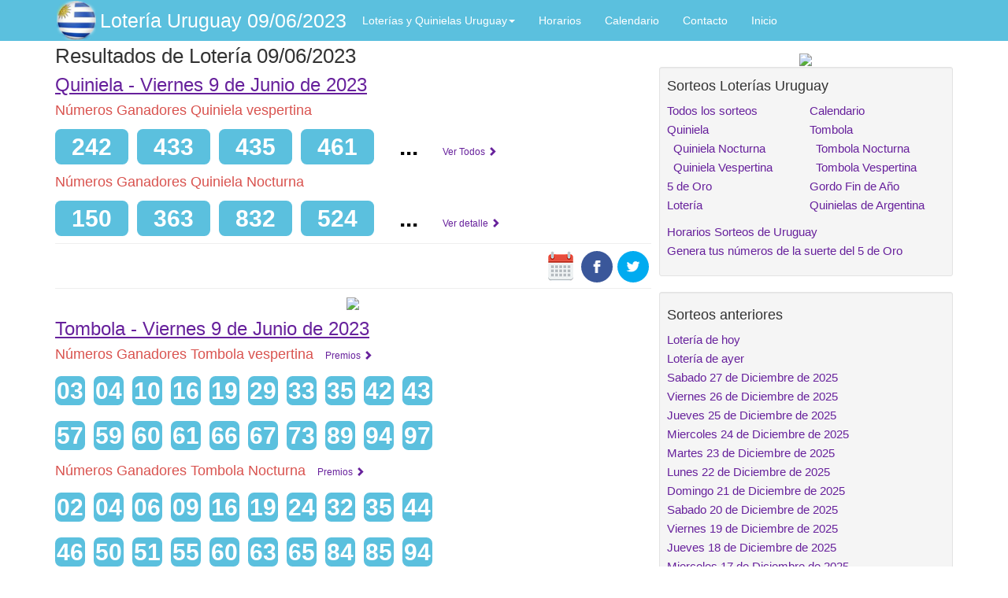

--- FILE ---
content_type: text/html; charset=UTF-8
request_url: https://www.laquinielanocturna.com/ultimos-resultados.php?del-dia=2023-06-09
body_size: 4463
content:
<!DOCTYPE html>
<html lang="es-uy">
<head>
	<!-- Google tag (gtag.js) -->
<script async src="https://www.googletagmanager.com/gtag/js?id=G-8VDGCX6KWC"></script>
<script>
  window.dataLayer = window.dataLayer || [];
  function gtag(){dataLayer.push(arguments);}
  gtag('js', new Date());

  gtag('config', 'G-8VDGCX6KWC');
</script>
	<meta charset="utf-8">
	<meta http-equiv="X-UA-Compatible" content="IE=edge">
	<meta name="viewport" content="width=device-width, initial-scale=1">
	<meta name="robots" content="noindex, follow" />			
	<meta name="format-detection" content="telephone=no"> 	
	<title>Lotería Uruguay. Resultados de Quiniela, Tombola y 5 de Oro del Viernes 9 de Junio de 2023</title>
	<meta name="description" content="Te ofrecemos los resultados actualizados de Quiniela, Tombola y 5 de Oro. Consulta todos los resultados del del Viernes 9 de Junio de 2023">	
	<link href="gzip.php?file=bootstrap-full.css" rel="stylesheet">
  	<link rel="shortcut icon" href="img/laquinielanocturna_shortcut_icon.ico"/>	
	<link rel="alternate" type="application/rss+xml" title="Feed RSS" href="https://www.laquinielanocturna.com/rss.php" />
  <link rel="amphtml" href="https://www.laquinielanocturna.com/ultimos-resultados-amp.php?del-dia=2023-06-09"> 
	<!--[if lt IE 9]>
	  <script src="/_general/html5shiv.js"></script>
	  <script src="/_general/respond.min.js"></script>
	<![endif]-->
	
    <link rel="canonical" href="https://www.laquinielanocturna.com/ultimos-resultados.php?del-dia=2023-06-09" >	
	

		<script async src="//pagead2.googlesyndication.com/pagead/js/adsbygoogle.js"></script>
	<script>
	  (adsbygoogle = window.adsbygoogle || []).push({
		google_ad_client: "ca-pub-1877774362406011",
		enable_page_level_ads: true
	  });
	</script>
	
	
<script>
  window._taboola = window._taboola || [];
  _taboola.push({article:'auto'});
  !function (e, f, u, i) {
    if (!document.getElementById(i)){
      e.async = 1;
      e.src = u;
      e.id = i;
      f.parentNode.insertBefore(e, f);
    }
  }(document.createElement('script'),
  document.getElementsByTagName('script')[0],
  '//cdn.taboola.com/libtrc/nacionalloteria-network/loader.js',
  'tb_loader_script');
  if(window.performance && typeof window.performance.mark == 'function')
    {window.performance.mark('tbl_ic');}
</script>		
	
</head>

<body>

<nav class="navbar navbar-inverse navbar-static-top" style="background-color:#5bc0de;width:100%" role="navigation">
	<div class="container">
		<div class="navbar-header">
		    <a href="index.php"><img src="img/bandera-uruguay-movil.png" alt="Resultados Loterías de Uruguay" class="navbar" height="50" /></a>
			<button type="button" class="navbar-toggle" data-toggle="collapse" data-target="#bs-example-navbar-collapse-1">
				<span class="sr-only">Toggle navigation</span>
				<span class="icon-bar"></span>
				<span class="icon-bar"></span>
				<span class="icon-bar"></span>
			</button>
			<!--<a class="navbar-brand navbar-brand-md-mov" href="/"><h1 class="sm">Lotería Uruguay 09/06/2023</h1></a>-->
			<a class="navbar-brand navbar-brand-md-mov" href="/">Lotería Uruguay 09/06/2023</a>			
		</div>
		<div class="collapse navbar-collapse" id="bs-example-navbar-collapse-1">
			<ul class="nav navbar-nav">
				<li class="dropdown">
					  <a href="#" class="dropdown-toggle" data-toggle="dropdown" role="button" aria-haspopup="true" 
					  aria-expanded="false">Loterías y Quinielas Uruguay<span class="caret"></span></a>
					  <ul class="dropdown-menu">
						<li><a href="/" title="Resultados de juegos de Uruguay">Todos los sorteos</a></li>	
                        <li role="separator" class="divider"></li>							
						<li><a href="/quiniela-resultados.php" title="Resultados Quiniela">Quiniela Uruguay</a></li>
						<li><a href="/quiniela-nocturna-resultados.php" title="Resultados Quiniela Nocturna">Quiniela Nocturna</a></li>
						<li><a href="/quiniela-vespertina-resultados.php" title="Resultados Quiniela Vespertina">Quiniela Vespertina</a></li>	
                        <li role="separator" class="divider"></li>							
						<li><a href="/tombola-resultados.php" title="Resultados Tombola">Tombola Uruguay</a></li>
						<li><a href="/tombola-nocturna-resultados.php" title="Resultados Tombola Nocturna">Tombola Nocturna</a></li>
						<li><a href="/tombola-vespertina-resultados.php" title="Resultados Tombola Vespertina">Tombola Vespertina</a></li>		
                        <li role="separator" class="divider"></li>							
						<li><a href="/5deoro-resultados.php" title="Resultados 5 de Oro">5 de Oro</a></li>						
						<li><a href="/loteria-resultados.php" title="Resultados Loteria">Lotería</a></li>							
						<li><a href="/gordofinano-resultados.php" title="Resultados Gordo Fin de Año">Gordo Fin de Año</a></li>		
                        <li role="separator" class="divider"></li>
						<li><a href="/numeros-5deoro.php" title="Genera tus números de la suerte del 5 de Oro">Genera tus números de la suerte del 5 de Oro</a></li>							
                        <li role="separator" class="divider"></li>
						<li><a href="http://www.nacionalquiniela.com/" title="Quinielas de Argentina">Quinielas de Argentina</a></li>								
					  </ul>
				</li>	
				<li>
					<a href="/horarios-loterias-de-uruguay.php" title="Horarios de sorteos de Uruguay">Horarios</a>
				</li>				
				<li>
					<a href="/calendario.php" title="Calendario de sorteos de Uruguay">Calendario</a>
				</li>
				<li>
					<a href="/contacto.php" title="Contactar con loterías de Uruguay">Contacto</a>
				</li>
				<li>
					<a href="/" title="Inicio">Inicio</a>
				</li>
			</ul>
		</div> 	<!-- /.navbar-collapse -->
	</div> 	<!-- /.container -->
</nav>

<div class="container container-sm">
 <div class="row">	<!-- row general -->
 <div class="col-md-8"> <!-- Columna central -->

				
    <h1>Resultados de Lotería  09/06/2023</h1>
   <a id="lista"></a>

   

	<section id="listaResultados">
<a id="comprobador"></a><h2><a href="quiniela-resultados.php?del-dia=2023-06-09" title="Resultados Quiniela del día Viernes 9 de Junio de 2023" class="underline"><span>Quiniela  -  <time datetime="2023-06-09">Viernes 9 de Junio de 2023</time></span></a></h2><h3 class="subjuego">Números Ganadores Quiniela vespertina </h3><div class="numeros-md-mov numeros-gr-esc"><span class="label label-tinka">242</span> <span class="label label-tinka">433</span> <span class="label label-tinka">435</span> <span class="label label-tinka">461</span> <span class="label label-normal label-normal-sm-mv">...</span><a class="listapremios" rel="nofollow" href="quiniela-resultados.php?del-dia=2023-06-09#listapubli" title="Ver lista completa">Ver Todos <span class="glyphicon glyphicon-chevron-right"></span></a></div><h3 class="subjuego">Números Ganadores Quiniela Nocturna </h3><div class="numeros-md-mov numeros-gr-esc"><span class="label label-tinka">150</span> <span class="label label-tinka">363</span> <span class="label label-tinka">832</span> <span class="label label-tinka">524</span> <span class="label label-normal label-normal-sm-mv">...</span><a class="listapremios" rel="nofollow" href="quiniela-resultados.php?del-dia=2023-06-09#listapubli" title="Ver lista completa">Ver detalle <span class="glyphicon glyphicon-chevron-right"></span></a></div><hr class="sm smb">
<div class="socials">

	<span class="social-bt">
       	<a href="https://twitter.com/intent/tweet?text=Loter%C3%ADa+de+Uruguay+-+Consulta+todos+los+resultados&url=https%3A%2F%2Fwww.laquinielanocturna.com%2Fultimos-resultados.php%3Fdel-dia%3D2023-06-09&original_referer=https%3A%2F%2Fwww.laquinielanocturna.com%2Fultimos-resultados.php%3Fdel-dia%3D2023-06-09" title="Comparte en Twitter" 
       onclick="ga('send', 'event', 'BotonSocial', 'Twitter', '2025-12-29');"><img src="/img/twitter_42.png" loading="lazy" width="42" height="42" alt="twitter"></a>
   </span>
   <span class="social-bt">
   	<a href="https://www.facebook.com/sharer.php?u=https%3A%2F%2Fwww.laquinielanocturna.com%2Fultimos-resultados.php%3Fdel-dia%3D2023-06-09&t=Loter%C3%ADa+de+Uruguay+-+Consulta+todos+los+resultados" title="Comparte a través de Facebook"
      onclick="ga('send', 'event', 'BotonSocial', 'Facebook', '2025-12-29');"><img src="/img/facebook_42.png" loading="lazy" width="42" height="42" alt="facebook"></a>
   </span>
  		<span class="social-bt"><a href="/calendario.php" title="Calendario de Sorteos"><img src="/img/calendar.png" loading="lazy" width="42" height="42" alt="Calendario"></a></span>
</div>	
<div style="clear:both"></div>
<hr class="sm smt"><div id="taboola-below-article-thumbnails"></div>
<script>
  window._taboola = window._taboola || [];
  _taboola.push({
    mode: 'alternating-thumbnails-a',
    container: 'taboola-below-article-thumbnails',
    placement: 'Below Article Thumbnails',
    target_type: 'mix'
  }); 
</script> <a id="listapubli"></a><div class="w100 text-center mt-md"><a href="https://smarturl.it/theBig_Play?IQid=theLotter&tl_affid=10816&chan=laquinielanocturna"  onclick="ga('send', 'event', 'LinkAfiliado', 'Mayor premio de Lotería Mundial', 'ultimos-resultados.php');" title="Jugar a Mayor premio de Lotería Mundial"><img src="https://www.tl-res.com/banners/thebig/2/250/250/banner.jpeg" /></a></div><h2><a href="tombola-resultados.php?del-dia=2023-06-09" title="Resultados Tombola del día Viernes 9 de Junio de 2023" class="underline"><span>Tombola  -  <time datetime="2023-06-09">Viernes 9 de Junio de 2023</time></span></a></h2><h3 class="subjuego">Números Ganadores Tombola vespertina <a class="listapremios" rel="nofollow" href="tombola-resultados.php?del-dia=2023-06-09#listapubli" title="Lista de Premios">Premios <span class="glyphicon glyphicon-chevron-right"></span></a></h3><div class="numeros-md-mov numeros-gr-esc"><span class="label label-tombola">03</span> <span class="label label-tombola">04</span> <span class="label label-tombola">10</span> <span class="label label-tombola">16</span> <span class="label label-tombola">19</span> <span class="label label-tombola">29</span> <span class="label label-tombola">33</span> <span class="label label-tombola">35</span> <span class="label label-tombola">42</span> <span class="label label-tombola">43</span> </div><div class="numeros-md-mov numeros-gr-esc"><span class="label label-tombola">57</span> <span class="label label-tombola">59</span> <span class="label label-tombola">60</span> <span class="label label-tombola">61</span> <span class="label label-tombola">66</span> <span class="label label-tombola">67</span> <span class="label label-tombola">73</span> <span class="label label-tombola">89</span> <span class="label label-tombola">94</span> <span class="label label-tombola">97</span> </div><h3 class="subjuego">Números Ganadores Tombola Nocturna <a class="listapremios" rel="nofollow" href="tombola-resultados.php?del-dia=2023-06-09#listapubli" title="Lista de Premios">Premios <span class="glyphicon glyphicon-chevron-right"></span></a></h3><div class="numeros-md-mov numeros-gr-esc"><span class="label label-tombola">02</span> <span class="label label-tombola">04</span> <span class="label label-tombola">06</span> <span class="label label-tombola">09</span> <span class="label label-tombola">16</span> <span class="label label-tombola">19</span> <span class="label label-tombola">24</span> <span class="label label-tombola">32</span> <span class="label label-tombola">35</span> <span class="label label-tombola">44</span> </div><div class="numeros-md-mov numeros-gr-esc"><span class="label label-tombola">46</span> <span class="label label-tombola">50</span> <span class="label label-tombola">51</span> <span class="label label-tombola">55</span> <span class="label label-tombola">60</span> <span class="label label-tombola">63</span> <span class="label label-tombola">65</span> <span class="label label-tombola">84</span> <span class="label label-tombola">85</span> <span class="label label-tombola">94</span> </div><div class="mtop_xxs"><h3 class="subjuego text-bold">Escriba sus números para comprobar</h3></div><form action="tombola-resultados.php?del-dia=2023-06-09#comprobador"><input type="hidden" name="del-dia" value=2023-06-09><div class="numeros-sm-mov numeros-gr-esc"><input type="tel" name="n1" placeholder="" class="input-lg inumero input-tinka" size="1" maxlength="2" value=><input type="tel" name="n2" placeholder="" class="input-lg inumero input-tinka" size="1" maxlength="2" value=><input type="tel" name="n3" placeholder="" class="input-lg inumero input-tinka" size="1" maxlength="2" value=><input type="tel" name="n4" placeholder="" class="input-lg inumero input-tinka" size="1" maxlength="2" value=><input type="tel" name="n5" placeholder="" class="input-lg inumero input-tinka" size="1" maxlength="2" value=><input type="tel" name="n6" placeholder="" class="input-lg inumero input-tinka" size="1" maxlength="2" value=><input type="tel" name="n7" placeholder="" class="input-lg inumero input-tinka" size="1" maxlength="2" value=></div><div class="numeros-sm-mov numeros-gr-esc">Cantidad apostada: <input type="tel" name="apostado" placeholder="" class="input-lg inumero input-tinka" size="1" maxlength="2" value=1></div><button type="submit" class="btn btn-lg btn-primary bt_comprobar_tinka">Comprobar Tómbola</button></form><br/><hr class="sm smb">
<div class="socials">

	<span class="social-bt">
       	<a href="https://twitter.com/intent/tweet?text=Loter%C3%ADa+de+Uruguay+-+Consulta+todos+los+resultados&url=https%3A%2F%2Fwww.laquinielanocturna.com%2Fultimos-resultados.php%3Fdel-dia%3D2023-06-09&original_referer=https%3A%2F%2Fwww.laquinielanocturna.com%2Fultimos-resultados.php%3Fdel-dia%3D2023-06-09" title="Comparte en Twitter" 
       onclick="ga('send', 'event', 'BotonSocial', 'Twitter', '2025-12-29');"><img src="/img/twitter_42.png" loading="lazy" width="42" height="42" alt="twitter"></a>
   </span>
   <span class="social-bt">
   	<a href="https://www.facebook.com/sharer.php?u=https%3A%2F%2Fwww.laquinielanocturna.com%2Fultimos-resultados.php%3Fdel-dia%3D2023-06-09&t=Loter%C3%ADa+de+Uruguay+-+Consulta+todos+los+resultados" title="Comparte a través de Facebook"
      onclick="ga('send', 'event', 'BotonSocial', 'Facebook', '2025-12-29');"><img src="/img/facebook_42.png" loading="lazy" width="42" height="42" alt="facebook"></a>
   </span>
  		<span class="social-bt"><a href="/calendario.php" title="Calendario de Sorteos"><img src="/img/calendar.png" loading="lazy" width="42" height="42" alt="Calendario"></a></span>
</div>	
<div style="clear:both"></div>
<hr class="sm smt"><hr class="invisible"> </section>

 
	

   
   <hr>
   <div id="taboola-below-article-thumbnails-sc"></div>
<script>
  window._taboola = window._taboola || [];
  _taboola.push({
    mode: 'alternating-thumbnails-a',
    container: 'taboola-below-article-thumbnails-sc',
    placement: 'Below Article Thumbnails SC',
    target_type: 'mix'
  });
</script><div class="w100 text-center mt-md"><a href="https://smarturl.it/theBig_Play?IQid=theLotter&tl_affid=10816&chan=laquinielanocturna"  onclick="ga('send', 'event', 'LinkAfiliado', 'Mayor premio de Lotería Mundial', 'ultimos-resultados.php');" title="Jugar a Mayor premio de Lotería Mundial"><img src="https://www.tl-res.com/banners/thebig/2/250/250/banner.jpeg" /></a></div>   <hr>


	

</div> <!-- Fin de Columna lateral -->


<div class="col-md-4">  <!-- Columna lateral -->

	    <div class="w100 text-center mt-md"><a href="https://smarturl.it/theBig_Play?IQid=theLotter&tl_affid=10816&chan=laquinielanocturna"  onclick="ga('send', 'event', 'LinkAfiliado', 'Mayor premio de Lotería Mundial', 'ultimos-resultados.php');" title="Jugar a Mayor premio de Lotería Mundial"><img src="https://www.tl-res.com/banners/thebig/2/250/250/banner.jpeg" /></a></div> 	
		<!-- Bloque enlaces a  juegos -->
	<div class="well well-sm">
		<h4 style="margin-top:5px">Sorteos Loterías Uruguay</h4>
		<div class="row">
			<div class="col-lg-6">
				<ul class="list-unstyled-links">
						<li><a href="/" title="Resultados de juegos de Uruguay">Todos los sorteos</a></li>					
						<li><a href="/quiniela-resultados.php" title="Resultados Quiniela">Quiniela</a></li>	
						<li><a href="/quiniela-nocturna-resultados.php" title="Resultados Quiniela Nocturna">&nbsp;&nbsp;Quiniela Nocturna</a></li>
						<li><a href="/quiniela-vespertina-resultados.php" title="Resultados Quiniela Vespertina">&nbsp;&nbsp;Quiniela Vespertina</a></li>			<li><a href="/5deoro-resultados.php" title="Resultados 5 de Oro">5 de Oro</a></li>				
						<li><a href="/loteria-resultados.php" title="Resultados Loteria">Lotería</a></li>							
					
				</ul>
			</div>
			<div class="col-lg-6">
				<ul class="list-unstyled-links">
						<li><a href="/calendario.php" title="Calendario de sorteos de Uruguay">Calendario</a></li>	
						<li><a href="/tombola-resultados.php" title="Resultados Tombola">Tombola</a></li>							
						<li><a href="/tombola-nocturna-resultados.php" title="Resultados Tombola Nocturna">&nbsp;&nbsp;Tombola Nocturna</a></li>
						<li><a href="/tombola-vespertina-resultados.php" title="Resultados Tombola Vespertina">&nbsp;&nbsp;Tombola Vespertina</a></li>			
						<li><a href="/gordofinano-resultados.php" title="Resultados Gordo Fin de Año">Gordo Fin de Año</a></li>		
						<li><a href="http://www.nacionalquiniela.com/" title="Quinielas de Argentina">Quinielas de Argentina</a></li>							
	
				</ul>
			</div>
			<div class="col-lg-12">
				<ul class="list-unstyled-links">
						<li><a href="/horarios-loterias-de-uruguay.php" title="Horarios de sorteos de Uruguay">Horarios Sorteos de Uruguay</a></li>					
						<li><a href="/numeros-5deoro.php" title="Genera tus números de la suerte del 5 de Oro">Genera tus números de la suerte del 5 de Oro</a></li>						
				</ul>
			</div>					
		</div>
	
	</div>	<!-- Bloque sorteos angteriors -->
<div class="well well-sm">
	<h4>Sorteos anteriores</h4>
	<nav>
	<div class="row">
		<div class="col-lg-12">
			<ul class="list-unstyled-links">

		<li><a href="/ultimos-resultados.php?del-dia=2025-12-29" title="Lotería de hoy Lunes 29 de Diciembre de 2025">Lotería de hoy</a></li><li><a href="/ultimos-resultados.php?del-dia=2025-12-28" title="Lotería de ayer Domingo 28 de Diciembre de 2025">Lotería de ayer</a></li><li><a href="/ultimos-resultados.php?del-dia=2025-12-27" title="Lotería Sábado 27 de Diciembre">Sabado 27 de Diciembre de 2025</a></li><li><a href="/ultimos-resultados.php?del-dia=2025-12-26" title="Lotería Viernes 26 de Diciembre">Viernes 26 de Diciembre de 2025</a></li><li><a href="/ultimos-resultados.php?del-dia=2025-12-25" title="Lotería Jueves 25 de Diciembre">Jueves 25 de Diciembre de 2025</a></li><li><a href="/ultimos-resultados.php?del-dia=2025-12-24" title="Lotería Miércoles 24 de Diciembre">Miercoles 24 de Diciembre de 2025</a></li><li><a href="/ultimos-resultados.php?del-dia=2025-12-23" title="Lotería Martes 23 de Diciembre">Martes 23 de Diciembre de 2025</a></li><li><a href="/ultimos-resultados.php?del-dia=2025-12-22" title="Lotería Lunes 22 de Diciembre">Lunes 22 de Diciembre de 2025</a></li><li><a href="/ultimos-resultados.php?del-dia=2025-12-21" title="Lotería Domingo 21 de Diciembre">Domingo 21 de Diciembre de 2025</a></li><li><a href="/ultimos-resultados.php?del-dia=2025-12-20" title="Lotería Sábado 20 de Diciembre">Sabado 20 de Diciembre de 2025</a></li><li><a href="/ultimos-resultados.php?del-dia=2025-12-19" title="Lotería Viernes 19 de Diciembre">Viernes 19 de Diciembre de 2025</a></li><li><a href="/ultimos-resultados.php?del-dia=2025-12-18" title="Lotería Jueves 18 de Diciembre">Jueves 18 de Diciembre de 2025</a></li><li><a href="/ultimos-resultados.php?del-dia=2025-12-17" title="Lotería Miércoles 17 de Diciembre">Miercoles 17 de Diciembre de 2025</a></li><li><a href="/ultimos-resultados.php?del-dia=2025-12-16" title="Lotería Martes 16 de Diciembre">Martes 16 de Diciembre de 2025</a></li><li><a href="/ultimos-resultados.php?del-dia=2025-12-15" title="Lotería Lunes 15 de Diciembre">Lunes 15 de Diciembre de 2025</a></li>	
		<li><b><a href="/calendario.php">Más fechas ...</a></b></li>

			</ul>
		</div>
	</div>
	</nav>
</div>
	

					
</div> <!-- Fin de Columna lateral -->


</div>	<!-- row general -->


	<!-- Footer -->
<hr class="sm smb">
<div class="socials">

	<span class="social-bt">
       	<a href="https://twitter.com/intent/tweet?text=Loter%C3%ADa+de+Uruguay+-+Consulta+todos+los+resultados&url=https%3A%2F%2Fwww.laquinielanocturna.com%2Fultimos-resultados.php%3Fdel-dia%3D2023-06-09&original_referer=https%3A%2F%2Fwww.laquinielanocturna.com%2Fultimos-resultados.php%3Fdel-dia%3D2023-06-09" title="Comparte en Twitter" 
       onclick="ga('send', 'event', 'BotonSocial', 'Twitter', '2023-06-09');"><img src="/img/twitter_42.png" loading="lazy" width="42" height="42" alt="twitter"></a>
   </span>
   <span class="social-bt">
   	<a href="https://www.facebook.com/sharer.php?u=https%3A%2F%2Fwww.laquinielanocturna.com%2Fultimos-resultados.php%3Fdel-dia%3D2023-06-09&t=Loter%C3%ADa+de+Uruguay+-+Consulta+todos+los+resultados" title="Comparte a través de Facebook"
      onclick="ga('send', 'event', 'BotonSocial', 'Facebook', '2023-06-09');"><img src="/img/facebook_42.png" loading="lazy" width="42" height="42" alt="facebook"></a>
   </span>
  		<span class="social-bt"><a href="/calendario.php" title="Calendario de Sorteos"><img src="/img/calendar.png" loading="lazy" width="42" height="42" alt="Calendario"></a></span>
</div>	
<div style="clear:both"></div>
<hr class="sm smt"><footer>
	<div class="row">
		<div class="col-xs-4 text-center"><a href="/index.php">Inicio</a></div>
		<div class="col-xs-4 text-center"><a href="/calendario.php">Calendario</a></div>
		<div class="col-xs-4 text-center"><a href="/comenta.php">Comenta</a></div>
	</div>
	<hr>
	<div class="row">
		<div class="col-lg-12">
			<p class="avisofooter">Esta página web no está vinculada con, ni afiliada a, ni aprobada por ninguna lotería oficial. 
			El propósito de está Web es únicamente informar de los resultados y de noticias relacionadas con los sorteos de Uruguay. 
			Para obtener más información o comprobar los resultados oficiales contacte con las páginas oficiales</p>

		</div>
	</div>
</footer>

<!-- generada:2025-12-29 08:23:33 -->


</div>
<!-- Fin de Page Content -->

<!-- Carga de Javascript -->
<script src="gzip.php?file=jquery-full.js"></script>
<script src="/_general/focoSiguiente.js"></script>

<!-- j3aCargada -->
<script>
  window._taboola = window._taboola || [];
  _taboola.push({flush: true});
</script>	
</body>
</html>


--- FILE ---
content_type: text/html; charset=utf-8
request_url: https://www.google.com/recaptcha/api2/aframe
body_size: 267
content:
<!DOCTYPE HTML><html><head><meta http-equiv="content-type" content="text/html; charset=UTF-8"></head><body><script nonce="FdpX_3AlfH8-58gZwanDvQ">/** Anti-fraud and anti-abuse applications only. See google.com/recaptcha */ try{var clients={'sodar':'https://pagead2.googlesyndication.com/pagead/sodar?'};window.addEventListener("message",function(a){try{if(a.source===window.parent){var b=JSON.parse(a.data);var c=clients[b['id']];if(c){var d=document.createElement('img');d.src=c+b['params']+'&rc='+(localStorage.getItem("rc::a")?sessionStorage.getItem("rc::b"):"");window.document.body.appendChild(d);sessionStorage.setItem("rc::e",parseInt(sessionStorage.getItem("rc::e")||0)+1);localStorage.setItem("rc::h",'1767014615084');}}}catch(b){}});window.parent.postMessage("_grecaptcha_ready", "*");}catch(b){}</script></body></html>

--- FILE ---
content_type: application/javascript
request_url: https://www.laquinielanocturna.com/_general/focoSiguiente.js
body_size: 398
content:
$(document).ready(function () {
 
  $('input[type="tel"]').on('focus',function () {
     this.selectionStart=0; 
     this.selectionEnd=this.value.length;
     return false;
   });

  $('input[type="tel"]').on('click',function () {
    $(this).val('');
    return false;
   });

  $('input[type="tel"]').on('input', function () {
    if($(this).val().length == $(this).attr('maxlength')) {
		if ($(this).next().is("input")) $(this).next().focus();
		else $(this).next().next().focus();
    };
  });

});